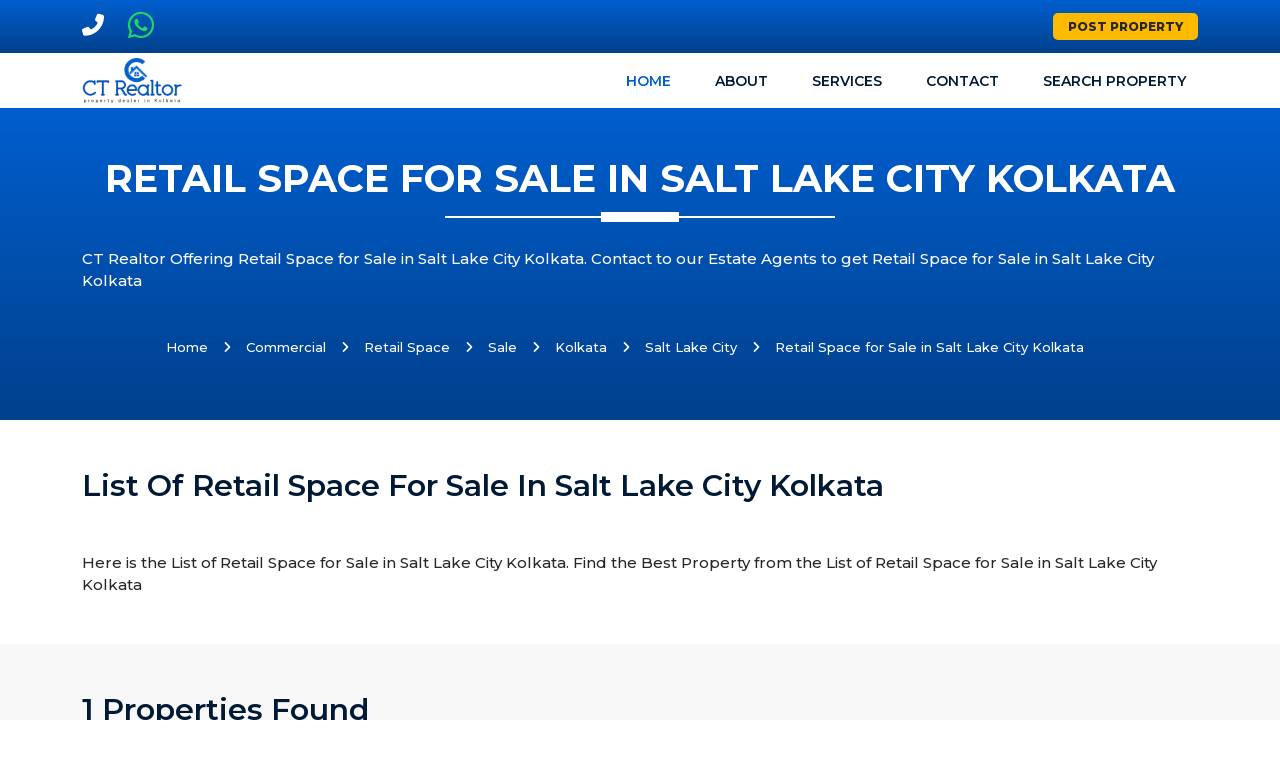

--- FILE ---
content_type: text/html; charset=UTF-8
request_url: https://www.ctrealtor.co.in/retail-space-for-sale-in-salt-lake-city-kolkata/
body_size: 4435
content:
<!DOCTYPE html>
<html lang="en">
<head>
<meta charset="utf-8">
<meta http-equiv="X-UA-Compatible" content="IE=edge">
<!--<meta name="viewport" content="width=device-width, initial-scale=1, shrink-to-fit=no">-->
<meta name="viewport" content="width=device-width, initial-scale=1, maximum-scale=1">
<meta name="csrf-token" content="dlKJqXOQfJTvhkTG2oM5WotIMQkTurEoJUJKntog">
<link rel="icon" type="image/x-icon" href="https://www.ctrealtor.co.in/site/images/favicon/favlogo-291732437656.webp">
<title>Retail Space for Sale in Salt Lake City Kolkata</title>
<link rel="canonical" href="https://www.ctrealtor.co.in/retail-space-for-sale-in-salt-lake-city-kolkata" />
<meta property="og:locale" content="en_US" />
<meta property="og:type" content="website" />
<meta name="description" content="CT Realtor Offering Retail Space for Sale in Salt Lake City Kolkata. Contact to our Estate Agents to get Retail Space for Sale in Salt Lake City Kolkata ">
<meta name="keywords" content="Retail Space for Sale in Salt Lake City Kolkata, Commercial Retail Space for Sale in Salt Lake Kolkata ">
<meta property="og:title" content="Retail Space for Sale in Salt Lake City Kolkata" />
<meta property="og:description" content="CT Realtor Offering Retail Space for Sale in Salt Lake City Kolkata. Contact to our Estate Agents to get Retail Space for Sale in Salt Lake City Kolkata " />
<meta property="og:image" content="https://www.ctrealtor.co.in/site/images/default/og-4601748100973.webp" />
<meta property="og:url" content="https://www.ctrealtor.co.in/retail-space-for-sale-in-salt-lake-city-kolkata" />
<meta name="twitter:card" content="summary" />
<meta name="twitter:title" content="Retail Space for Sale in Salt Lake City Kolkata" />
<meta name="twitter:description" content="CT Realtor Offering Retail Space for Sale in Salt Lake City Kolkata. Contact to our Estate Agents to get Retail Space for Sale in Salt Lake City Kolkata " />
<meta name="twitter:image:src" content="https://www.ctrealtor.co.in/site/images/default/og-4601748100973.webp" />

<meta name="robots" content="index, follow" />
<meta name="googlebot" content="index, follow" />
<meta name="author" content="CT REALTOR" />
<meta name="copyright" content="© 2026 https://www.ctrealtor.co.in" />
<meta name="google-site-verification" content="eAhgzH0mTVs2lOiTEBlzp7-pFkORunNUE56bXtNJ_WU" />
<!-- Google Tag Manager -->
<script>(function(w,d,s,l,i){w[l]=w[l]||[];w[l].push({'gtm.start':
new Date().getTime(),event:'gtm.js'});var f=d.getElementsByTagName(s)[0],
j=d.createElement(s),dl=l!='dataLayer'?'&l='+l:'';j.async=true;j.src=
'https://www.googletagmanager.com/gtm.js?id='+i+dl;f.parentNode.insertBefore(j,f);
})(window,document,'script','dataLayer','GTM-WRTWJRW');</script>
<!-- End Google Tag Manager -->
<!-- Google tag (gtag.js) -->
<script async src="https://www.googletagmanager.com/gtag/js?id=G-9XQXQHNR9T"></script>
<script>
  window.dataLayer = window.dataLayer || [];
  function gtag(){dataLayer.push(arguments);}
  gtag('js', new Date());

  gtag('config', 'G-9XQXQHNR9T');
</script>
<script type="application/ld+json">
{
  "@context" : "http://schema.org",
  "@type" : "LocalBusiness",
  "name" : "CT Realtor - Real Estate Agents in Kolkata",
  "priceRange": "Rs.25-12000",
  "image" : "https://ctrealtor.co.in/site/images/logo-9361704633414.webp",
  "telephone" : "+91-9734236920",
  "email" : "info.ctrealtor@gmail.com",
  "address" : {
    "@type" : "PostalAddress",
    "streetAddress" : "Sector-V",
    "addressLocality" : "Salt Lake City, Kolkata",
    "addressRegion" : "West Bengal",
    "addressCountry" : "India",
    "postalCode" : "700091"
  },
  "url" : "https://ctrealtor.co.in/",
  "aggregateRating" : {
    "@type" : "AggregateRating",
    "ratingValue" : "4.9",
    "bestRating" : "5",
    "worstRating" : "1",
    "ratingCount" : "145"
  }
}
</script>
<script type="application/ld+json">
    {
      "@context": "https://schema.org",
      "@type": "Organization",
      "url": "https://ctrealtor.co.in/",
      "logo": "https://www.ctrealtor.co.in/site/images/logo-9361704633414.webp"
    }
    </script>
<link href="https://fonts.googleapis.com/css2?family=Montserrat:ital,wght@0,100;0,200;0,300;0,400;0,500;0,600;0,700;0,800;0,900;1,100;1,200;1,300;1,400;1,500;1,600;1,700;1,800;1,900&amp;display=swap" rel="stylesheet">
<link rel="stylesheet" href="https://www.ctrealtor.co.in/site/css/all.min.css"/>
<link rel="stylesheet" href="https://www.ctrealtor.co.in/site/css/bootstrap.min.css"/>
<link rel="stylesheet" href="https://www.ctrealtor.co.in/site/css/owl.carousel.min.css" />
<link rel="stylesheet" href="https://www.ctrealtor.co.in/site/css/fancybox.min.css"/>
<link rel="stylesheet" href="https://www.ctrealtor.co.in/site/css/style.css"/>
<link rel="stylesheet" href="https://www.ctrealtor.co.in/site/webfonts/all.css" >
<link rel="stylesheet" href="https://www.ctrealtor.co.in/site/css/style-p.css"/>
<script src="https://www.google.com/recaptcha/api.js"></script>
<script>
    function onSubmit(token) {
        document.getElementById("contactForm").submit();
    }
</script></head>
<body>
<header class="header">
  <div class="topbar">
    <div class="container">
      <div class="row">
        <div class="col-12">
          <div class="d-block d-md-flex align-items-center text-center">
            <div class="me-3 d-inline-block"> <a href="tel:+919734236920" class="fs-6" target="_blank"><i class="fa fa-phone me-2 fa fa-flip-horizontal" style="font-size:22px"></i> </a> </div>
            
            <div class="me-3 d-inline-block"> <a href="https://api.whatsapp.com/send?phone=9734236920" class="fs-6" style="color:#25D366;" target="_blank"><i class="fab fa-whatsapp me-2" style="font-size:30px;"></i> </a> </div>
            
            <div class="me-3 d-inline-block"> <!--<a href="email:info.ctrealtor@gmail.com" class="fs-6" target="_blank"><i class="fas fa-envelope me-2 fa fa-flip-horizontal"></i> </a>--> </div>
            
            <div class="me-2 d-inline-block"> <!--<a href="https://www.facebook.com/www.ctrealtor.co.in" class="fs-6" target="_blank"><i class="fab fa-facebook me-2"></i> </a>--> </div>
            <div class="me-auto d-inline-block"> <!--<a href="https://www.youtube.com/@ct-realtor-kolkata" class="fs-6" target="_blank"><i class="fab fa-youtube me-2"></i> </a>--> </div>
           
            <div class="d-inline-block ps-2 ps-md-0"> <a class="top-btn" href="https://www.ctrealtor.co.in/post-property"> Post Property</i> </a> </div>
            <!--
            <div class="ms-3 d-inline-block"> <a href="https://api.whatsapp.com/send?phone=9734236920" class="fs-10" style="color:#25D366;" target="_blank"><i class="fab fa-whatsapp me-2"></i> </a> </div>
            -->
          </div>
        </div>
      </div>
    </div>
  </div>
  
  
  <nav class="navbar navbar-light bg-white navbar-static-top navbar-expand-lg header-sticky">
  <div class="container">
    <button type="button" class="navbar-toggler" data-bs-toggle="collapse" data-bs-target=".navbar-collapse"><i class="fas fa-align-left"></i></button>
    <a class="navbar-brand" href="https://www.ctrealtor.co.in"> <img class="img-fluid" src="https://www.ctrealtor.co.in/site/images/logo-9361704633414.webp" alt="CT Realtor - Real Estate Agent in Kolkata - Logo"> </a>
    <div class="navbar-collapse collapse justify-content-end">
      <ul class="nav navbar-nav">
        <li class="nav-item dropdown active"> <a class="nav-link" href="https://www.ctrealtor.co.in">Home</a> 
                  <li class="nav-item"> <a class="nav-link" href="https://www.ctrealtor.co.in/about-us">About</a> </li>
          <li class="nav-item"> <a class="nav-link" href="https://www.ctrealtor.co.in/services">Services</a> </li>
          <li class="nav-item"> <a class="nav-link" href="https://www.ctrealtor.co.in/contact-us">Contact</a> </li>
          <li class="nav-item"> <a class="nav-link" href="https://www.ctrealtor.co.in/search-property">Search Property</a> </li>
          
                        
      </ul>
    </div>
  </div>
</nav>





</header><section class="blue-bg-sec py-5">
  <div class="container">
    <div class="title-sec blue-text">
      <h1>RETAIL SPACE FOR SALE IN SALT LAKE CITY KOLKATA</h1>
      <span></span> </div>
      <div class="title-text">
        <p>CT Realtor Offering Retail Space for Sale in Salt Lake City Kolkata. Contact to our Estate Agents to get Retail Space for Sale in Salt Lake City Kolkata</p>
      </div>
      
      <div class="bread-li d-flex justify-content-center align-items-center text-white">

        <nav aria-label="breadcrumb">
          <ol class="breadcrumb">
            <li class="breadcrumb-item"><a href="https://www.ctrealtor.co.in">Home</a></li>
                                <li class="breadcrumb-item"><a href="https://www.ctrealtor.co.in/commercial-space">Commercial</a></li>
                                        <li class="breadcrumb-item"><a href="https://www.ctrealtor.co.in/retail-space">Retail Space</a></li>
                                        <li class="breadcrumb-item"><a href="https://www.ctrealtor.co.in/retail-space-for-sale">Sale</a></li>
                                        <li class="breadcrumb-item"><a href="https://www.ctrealtor.co.in/retail-space-for-sale-in-kolkata">Kolkata</a></li>
                                        <li class="breadcrumb-item"><a href="https://www.ctrealtor.co.in/retail-space-for-sale-in-salt-lake-city-kolkata">Salt Lake City</a></li>
                                
            <li class="breadcrumb-item active" aria-current="page">Retail Space for Sale in Salt Lake City Kolkata</li>
          </ol>
        </nav>
        
      </div>
      
    
  </div>
</section>
<!---------------------end blue-bg section----------->
<section class="property-sec  pt-5 ">
  <div class="container">
        <div class="title-sec black-text mb-5">
      <h2 class="mb-0">List of Retail Space for Sale in Salt Lake City Kolkata</h2>
    </div>
            <div class="title-text text-left mb-5"><p style="margin-left:0px;">Here is the List of Retail Space for Sale in Salt Lake City Kolkata. Find the Best Property from the List of Retail Space for Sale in Salt Lake City Kolkata</p></div>
      </div>
      <div class="property-wrap-sec py-5">
      <div class="container">
        <div class="row">
          <div class="col-md-12">
            <h3 class="mb-5">1 properties found</h3>
          </div>
          <div id="data-wrapper">
            <div class="row">
              <div class="col-lg-4 col-md-6">
  <div class="single-property">
    
    <div class="img-thumb"> 
                  <img src="https://www.ctrealtor.co.in/site/images/property/property-438661711190998.webp" alt="Retail Space for Sale in City Centre Salt Lake Kolkata-CT1010-Im4585">
                
              <ul class="thum-img-btn2">
          <li><a href="javascript:void(0);">Hot</a></li>
        </ul>
        <ul class="thum-img-btn">
                    <li><a href="javascript:void(0);">Sale</a></li>
        </ul>

            <ul class="thum-img-text">
        <li>
          <a href="javascript:void(0);">
                        190 Sq.Ft
                          
          </a>
        </li>
      </ul>
      <ul class="thum-img-text2">
        <li>
          <a href="javascript:void(0);">
                                             
                Rs.80.00 Lakh. 
                          
          </a>
        </li>
      </ul>
    </div>
    <div class="thmub-cnt">
      <h5><a href="https://www.ctrealtor.co.in/property/retail-space-for-sale-in-city-centre-salt-lake-kolkata-ct1010">Retail Space for Sale in City Centre Salt Lake Kolkata CT1010</a></h5>
      <h6><span class="d-inline-block"><i class="fas fa-map-marker-alt"></i></span><span class="d-inline-block add-mb-0">City Centre, DC Block, Sector 1, Bidhannagar, Kolkata</span></h6>
      <p class="thumb-cnt-text"><p>CT Realtor offering Retail Space for Sale in City Centre Salt Lake Kolkata. Shop located on Ground Floor.&nbsp;<br>Since we are....</p>
      <div class="thumb-cnt-list d-flex justify-content-between">
        
        
              <p><i class="fa fa-sort-numeric-desc"></i> 4 Floor </p>

              

            

                  <p><span><i class="fas fa-calendar-alt"></i></span> 23 Mar, 2024  </p>
      </div>
    </div>
  </div>
</div>
            </div>
          </div>

                    
        </div>
      </div>
    </div>

  
</section>


<section class="property-sec mb-5 mt-5">
  <div class="container">
    <div class="title-text text-left"><h2>Retail Space for Sale in Salt Lake City Kolkata</h2><p style="margin-left:0px;">If you are looking for Retail Space for Sale in Salt Lake City Kolkata, feel free to Contact to our Estate Agents. We will help you to get Retail Space for Sale in Salt Lake City Kolkata.</p><h2>Commercial Retail Space for Sale in Salt Lake&nbsp;Kolkata</h2><p style="margin-left:0px;">We have plenty numbers of Commercial Retail Space for Sale in Salt Lake&nbsp;Kolkata. We will Find the Best property for you from our List of Retail Space for Sale in Salt Lake&nbsp;Kolkata.</p></div>
  </div>
</section>
<footer class="footer">
  <div class="ftr-top pt-40 pb-40">
    <div class="container">
      <div class="row">
        
        <div class="col-lg-4 col-md-6">
          <div class="footer-contact-info">
            <h5 class="ftr-title">About Us</h5>
            <div class="ftr-text"><p>As a top Real Estate Agent in Salt Lake, Kolkata, CT Realtor specializes in residential and commercial properties located in Salt Lake City, Sector-V and New Town, Kolkata. Our team of property consultants also supports property owners in the sale or rental of their properties.</p></div>
          </div>
        </div>

        <div class="col-lg-4 col-md-6">
          <div class="footer-contact-info">
            <h5 class="ftr-title">Quick Link</h5>
            <div class="row">
              <div class="col-md-6">
                <ul class="list-unstyled ftr-cnt-list2">
                  <li><a href="https://www.ctrealtor.co.in">Home</a> </li>
                  <li><a href="https://www.ctrealtor.co.in/contact-us">Contact Us</a> </li>
                  <li><a href="https://www.ctrealtor.co.in/about-us">Post Poperty</a> </li>
                  <li><a href="https://www.ctrealtor.co.in/faq">FAQ</a> </li>
                </ul>
              </div>
              <div class="col-md-6">
                <ul class="list-unstyled ftr-cnt-list2">
                  <li><a href="https://www.ctrealtor.co.in/news">News</a> </li>
                  <li><a href="https://www.ctrealtor.co.in/events">Events</a> </li>
                  <li><a href="https://www.ctrealtor.co.in/blogs">Blogs</a> </li>
                </ul>
              </div>
            </div>
          </div>
        </div>

        <div class="col-lg-4 col-md-6">
          <div class="footer-contact-info">
            <h5 class="ftr-title">Contact Details</h5>
            <ul class="list-unstyled ftr-cnt-list">
              <li> <b> <i class="fas fa-map-marker-alt"></i></b><span>Sector-5, Salt Lake City (Bidhannagar), Kolkata 700091 </span> </li>
              <li> <b><i class="fas fa-phone"></i></b><span><a href="tel:9734236920">+91 9734236920</a></span> </li>
              <li> <b><i class="fab fa-whatsapp"></i></b><span><a href="https://api.whatsapp.com/send?phone=9734236920">+91 9734236920</a></span> </li>
              <li> <b><i class="far fa-envelope"></i></b><span><a href="mailto:info.ctrealtor@gmail.com}">info.ctrealtor@gmail.com</a></span> </li>
            </ul>
          </div>
        </div>
      </div>
      <div class="row mt-40 mb-40">

                    <div class="col-lg-3 col-md-6">
              <div class="footer-contact-info">
                <h5 class="ftr-title">Commercial Properties for Rent in Kolkata</h5>
                <ul class="list-unstyled ftr-cnt-list2">
                  
                        <li><a href="https://www.ctrealtor.co.in/office-space-for-rent-in-kolkata">Office Space for Rent in Kolkata</a> </li>

                        
                        <li><a href="https://www.ctrealtor.co.in/furnished-office-space-for-rent-in-salt-lake-sector-5-kolkata">Furnished Office Space for Rent in Salt Lake Sector 5</a> </li>

                        
                        <li><a href="https://www.ctrealtor.co.in/office-space-for-rent-in-salt-lake-sector-5-kolkata">Office Space for Rent in Sector-5 Kolkata</a> </li>

                        
                        <li><a href="https://www.ctrealtor.co.in/kolkata">Top Real Estate Agents in Kolkata</a> </li>

                        
                        <li><a href="https://www.ctrealtor.co.in/office-space-for-rent-in-salt-lake-city-kolkata">Office Space for Rent in Salt Lake City Kolkata</a> </li>

                        
                        <li><a href="https://www.ctrealtor.co.in/office-space-for-rent-in-new-town-kolkata">Office Space for Rent in New Town Rajarhat</a> </li>

                        
                  
                </ul>
              </div>
            </div>
                        <div class="col-lg-3 col-md-6">
              <div class="footer-contact-info">
                <h5 class="ftr-title">Residential Properties for Sale in Kolkata</h5>
                <ul class="list-unstyled ftr-cnt-list2">
                  
                        <li><a href="https://www.ctrealtor.co.in/independent-house-for-sale-in-salt-lake-city-kolkata">Independent House for Sale in Salt Lake Kolkata</a> </li>

                        
                        <li><a href="https://www.ctrealtor.co.in/cooperative-flats-for-sale-in-new-town-kolkata">Cooperative Flats for Sale in New Town</a> </li>

                        
                        <li><a href="https://www.ctrealtor.co.in/plots-for-sale-in-new-town-kolkata">Plots for Sale in New Town Kolkata</a> </li>

                        
                        <li><a href="https://www.ctrealtor.co.in/plots-for-sale-in-salt-lake-city-kolkata">Plots for Sale in Salt Lake Kolkata</a> </li>

                        
                        <li><a href="https://www.ctrealtor.co.in/flats-for-sale-in-new-town-kolkata">Flats for Sale in New Town Kolkata</a> </li>

                        
                        <li><a href="https://www.ctrealtor.co.in/bungalow-for-sale-in-salt-lake-city-kolkata">Bungalow for Sale in Salt Lake Kolkata</a> </li>

                        
                  
                </ul>
              </div>
            </div>
                        <div class="col-lg-3 col-md-6">
              <div class="footer-contact-info">
                <h5 class="ftr-title">Commercial Properties for Sale in Kolkata</h5>
                <ul class="list-unstyled ftr-cnt-list2">
                  
                        <li><a href="https://www.ctrealtor.co.in/services/commercial-property-agents-in-salt-lake-kolkata">Commercial Property Agents in Salt Lake Kolkata</a> </li>

                        
                        <li><a href="https://www.ctrealtor.co.in/new-town-kolkata">Real Estate Agents in New Town Kolkata</a> </li>

                        
                        <li><a href="https://www.ctrealtor.co.in/salt-lake-city-kolkata">Real Estate Agents in Salt Lake City, Kolkata</a> </li>

                        
                        <li><a href="https://www.ctrealtor.co.in/services/commercial-property-brokers-in-kolkata">Commercial Property Brokers in Kolkata</a> </li>

                        
                        <li><a href="https://www.ctrealtor.co.in/office-space-for-sale-in-salt-lake-sector-5-kolkata">Office Space for Sale in Sector-5 Kolkata</a> </li>

                        
                  
                </ul>
              </div>
            </div>
                        <div class="col-lg-3 col-md-6">
              <div class="footer-contact-info">
                <h5 class="ftr-title">Residential Properties for Rent in Kolkata</h5>
                <ul class="list-unstyled ftr-cnt-list2">
                  
                        <li><a href="https://www.ctrealtor.co.in/salt-lake-city-kolkata">Property Brokers in Salt Lake City Kolkata</a> </li>

                        
                        <li><a href="https://www.ctrealtor.co.in/salt-lake-sector-1-kolkata">Property Consultants in Salt Lake Sector-1</a> </li>

                        
                        <li><a href="https://www.ctrealtor.co.in/salt-lake-sector-2-kolkata">Property Consultants in Salt Lake Sector-2</a> </li>

                        
                        <li><a href="https://www.ctrealtor.co.in/salt-lake-sector-3-kolkata">Property Consultants in Salt Lake Sector-3</a> </li>

                        
                        <li><a href="https://www.ctrealtor.co.in/contact-us">Estate Agents in Salt Lake Bidhannagar</a> </li>

                        
                        <li><a href="https://www.ctrealtor.co.in/new-town-kolkata">Real Estate Agents in New Town Kolkata</a> </li>

                        
                  
                </ul>
              </div>
            </div>
                    
      </div>
    </div>
  </div>
  <div class="ftr-btm">
    <div class="container">
      <p class="text-center">Copyright © 2026 CT Realtor - Estate Agent in Salt Lake, New Town, Kolkata. All Right Reserved.</p>
    </div>
  </div>
  </footer><script src="https://www.ctrealtor.co.in/site/js/jquery-3.6.0.min.js"></script> 
<script src="https://www.ctrealtor.co.in/site/js/bootstrap.min.js"></script> 
<script src="https://cdn.jsdelivr.net/npm/@popperjs/core@2.9.2/dist/umd/popper.min.js"></script>

<script src="https://www.ctrealtor.co.in/site/js/owl.carousel.min.js"></script> 
<script src="https://www.ctrealtor.co.in/site/js/fancybox.js"></script>
<script src="https://www.ctrealtor.co.in/site/js/custom.js"></script>

<script>
// $('a').click(function(){
//     location.href = this.href;
// });
document.querySelectorAll('.dropdown-menu .sub').forEach(function(element) { 
  let nextEl = element.nextElementSibling;
  if(nextEl && nextEl.classList.contains('sub-menu')) { 
    element.addEventListener('click', function (e) {
      // prevent opening link if link needs to open dropdown
      e.preventDefault();
      e.stopPropagation();
    });
  }
})
</script>



<script>
    var ENDPOINT = "https://www.ctrealtor.co.in/retail-space-for-sale-in-salt-lake-city-kolkata";
    var page = 1;
    $(".load-more-data").click(function(){
        page++;
        infinteLoadMore(page);
    });

    
    function infinteLoadMore(page) {
        
        $.ajax({
            url: ENDPOINT + "?page=" + page,
            datatype: "html",
            type: "get",
            beforeSend: function() {
                $('.load-more-data').html('Loading...');
                $('.load-more-data').attr('disabled', true);
            }
        })
        .done(function (response) {
            if (response.html == '') {
                $(".load-more-div").remove();
                return;
            }
            $('.load-more-data').html('Load More');
            $('.load-more-data').attr('disabled', false);
            $("#data-wrapper .row").append(response.html);

            if(response.lastPage <= page){
              $(".load-more-div").remove();
              return;
            }
            
            
        })
        .fail(function (jqXHR, ajaxOptions, thrownError) {
            console.log('Oops! An error occured');
            location.reload();
        });
    }
</script>

</body>
</html>